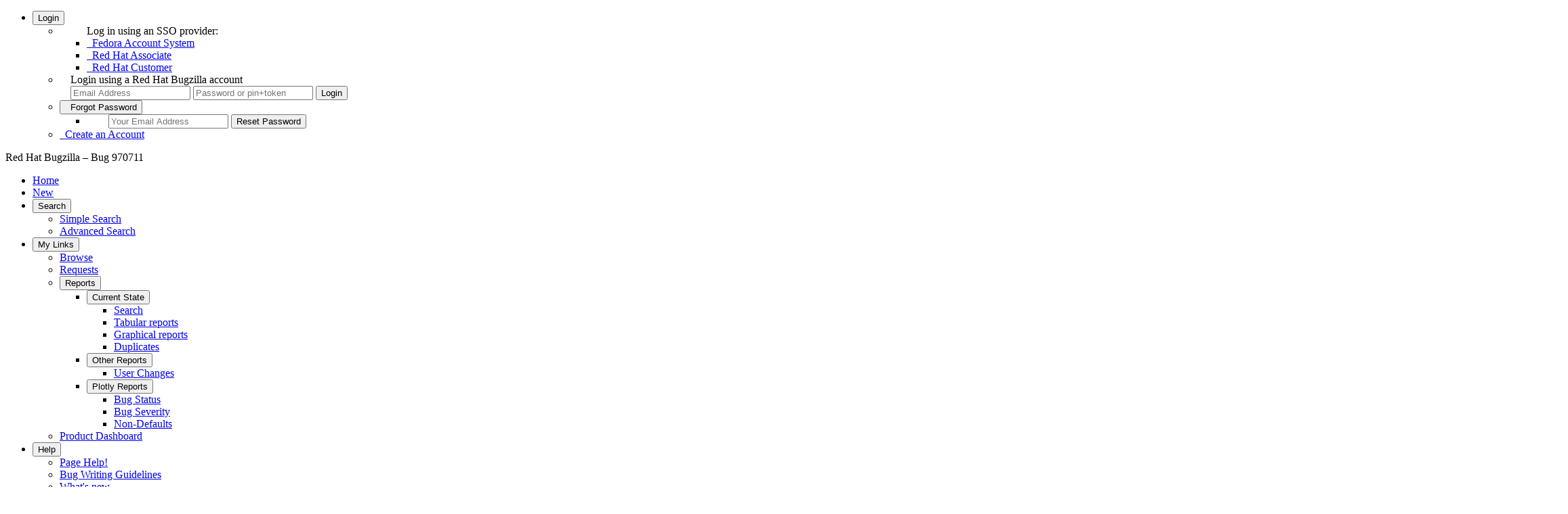

--- FILE ---
content_type: text/html; charset=UTF-8
request_url: https://bugzilla.redhat.com/show_bug.cgi?id=970711
body_size: 14018
content:
<!DOCTYPE html>
<html lang="en">
  <head>
      <meta charset="UTF-8">

      <meta name="referrer" content="origin">
<script type="text/javascript" src="https://bugzilla.redhat.com/page.cgi?1768914525.905475&id=bayotbase/publicfielddefs.js&hash=b3b9a7c4f04c5537a495c60af7e7c9c0"></script>


<script type="text/javascript">var BB_CONFIG = ({"user":{"groups":[],"enterable_products":[],"logged_in":false,"tzos":0,"tzsn":"UTC","tz":"UTC"},"defaults":{"severity":"Unspecified","op_sys":"Unspecified","priority":"Unspecified","bugentry_fields":["summary","product","component","rh_sub_components","severity","priority","comment"],"platform":"Unspecified"}});</script><script type="text/javascript">
var classifications = '[ { "name": "Red Hat", "description": "Red Hat Products"},{ "name": "Red Hat Storage", "description": "Red Hat (IBM) Storage Products"},{ "name": "JBoss", "description": "JBoss Products"},{ "name": "CentOS", "description": "CentOS Projects"},{ "name": "Fedora", "description": "Fedora Products"},{ "name": "Community", "description": "Community Projects"},{ "name": "oVirt", "description": "oVirt Virtualization Management Projects"},{ "name": "Internal", "description": "Internal Projects."},{ "name": "Other", "description": "Other Miscellaneous Products"},{ "name": "Unclassified", "description": "Not assigned to any classification"},{ "name": "Workflows", "description": "User driven workflows"},{ "name": "Retired", "description": "Products that have reached end of life, were never released, or have moved to a different issue tracking system."} ]';
var c_optgroups = JSON.parse(classifications);
</script>
    <title>970711 &ndash; [RFE] Report downtime for each live migration</title>

      <meta http-equiv="Content-Type" content="text/html; charset=UTF-8">

<link href="https://bugzilla.redhat.com/js/yui/assets/skins/sam/autocomplete.css?1760489256" rel="stylesheet" type="text/css"><link href="https://bugzilla.redhat.com/js/yui/assets/skins/sam/calendar.css?1760489256" rel="stylesheet" type="text/css"><link href="https://bugzilla.redhat.com/skins/standard/global.css?1760489256" rel="stylesheet" type="text/css"><link href="https://bugzilla.redhat.com/extensions/BayotBase/web/css/base.css?1760489256" rel="stylesheet" type="text/css"><link href="https://bugzilla.redhat.com/extensions/BayotBase/web/jquery-ui-1.12.1.custom/jquery-ui.min.css?1760489256" rel="stylesheet" type="text/css"><link href="https://bugzilla.redhat.com/skins/standard/bug.css?1760489256" rel="stylesheet" type="text/css"><link href="https://bugzilla.redhat.com/extensions/Voting/web/style.css?1760489256" rel="stylesheet" type="text/css"><link href="https://bugzilla.redhat.com/extensions/ExternalBugs/web/css/global.css?1760489256" rel="stylesheet" type="text/css"><link href="https://bugzilla.redhat.com/extensions/FontAwesome/web/css/all.min.css?1760489256" rel="stylesheet" type="text/css"><link href="https://bugzilla.redhat.com/extensions/RedHat/web/css/redhat.css?1760489256" rel="stylesheet" type="text/css"><link href="https://bugzilla.redhat.com/extensions/RedHat/web/alertify/css/alertify.min.css?1760489256" rel="stylesheet" type="text/css"><link href="https://bugzilla.redhat.com/extensions/RedHat/web/alertify/css/themes/bootstrap.min.css?1760489256" rel="stylesheet" type="text/css"><link href="https://bugzilla.redhat.com/extensions/SelectizeJS/web/css/selectize.bootstrap3.css?1760489256" rel="stylesheet" type="text/css"><link href="https://bugzilla.redhat.com/extensions/SelectizeJS/web/css/SelectizeJS.css?1760489256" rel="stylesheet" type="text/css">



    
<script type="text/javascript" src="https://bugzilla.redhat.com/js/yui/yahoo-dom-event/yahoo-dom-event.js?1760489256"></script><script type="text/javascript" src="https://bugzilla.redhat.com/js/yui/cookie/cookie-min.js?1760489256"></script><script type="text/javascript" src="https://bugzilla.redhat.com/extensions/BayotBase/web/js/jquery-3.6.0.min.js?1760489256"></script><script type="text/javascript" src="https://bugzilla.redhat.com/extensions/BayotBase/web/jquery-ui-1.12.1.custom/jquery-ui.min.js?1760489256"></script><script type="text/javascript" src="https://bugzilla.redhat.com/extensions/BayotBase/web/js/jquery.cookie.js?1760489256"></script><script type="text/javascript" src="https://bugzilla.redhat.com/extensions/BayotBase/web/js/jquery.jsonrpc.js?1760489256"></script><script type="text/javascript" src="https://bugzilla.redhat.com/extensions/BayotBase/web/js/Base.js?1760489256"></script><script type="text/javascript" src="https://bugzilla.redhat.com/extensions/BayotBase/web/js/bayot.util.js?1760489256"></script><script type="text/javascript" src="https://bugzilla.redhat.com/js/yui/datasource/datasource-min.js?1760489256"></script><script type="text/javascript" src="https://bugzilla.redhat.com/js/yui/connection/connection-min.js?1760489256"></script><script type="text/javascript" src="https://bugzilla.redhat.com/js/yui/json/json-min.js?1760489256"></script><script type="text/javascript" src="https://bugzilla.redhat.com/js/yui/autocomplete/autocomplete-min.js?1760489256"></script><script type="text/javascript" src="https://bugzilla.redhat.com/js/yui/calendar/calendar-min.js?1760489256"></script><script type="text/javascript" src="https://bugzilla.redhat.com/js/global.js?1760489256"></script>

    <script type="text/javascript">
    <!--
        YAHOO.namespace('bugzilla');
        YAHOO.util.Event.addListener = function (el, sType, fn, obj, overrideContext) {
               if ( ("onpagehide" in window || YAHOO.env.ua.gecko) && sType === "unload") { sType = "pagehide"; };
               var capture = ((sType == "focusin" || sType == "focusout") && !YAHOO.env.ua.ie) ? true : false;
               return this._addListener(el, this._getType(sType), fn, obj, overrideContext, capture);
         };
        if ( "onpagehide" in window || YAHOO.env.ua.gecko) {
            YAHOO.util.Event._simpleRemove(window, "unload", 
                                           YAHOO.util.Event._unload);
        }
        
        function unhide_language_selector() { 
            YAHOO.util.Dom.removeClass(
                'lang_links_container', 'bz_default_hidden'
            ); 
        } 
        YAHOO.util.Event.onDOMReady(unhide_language_selector);

        
        var BUGZILLA = {
            param: {
                cookiepath: '\/',
                maxusermatches: 5,
                maxattachmentsize: 20000,
                duplicate_or_move_bug_status: "CLOSED"
            },
            constant: {
                COMMENT_COLS: 80
            },
            string: {
                

                attach_desc_required:
                    "You must enter a Description for this attachment.",
                component_required:
                    "You must select a Component for this bug.",
                description_required:
                    "You must enter a Description for this bug.",
                group_required:
                    "You must select at least one group for bugs in this product.",
                invalid_product_required:
                    "The value of this field is not valid for this product.",
                short_desc_required:
                    "You must enter a Summary for this bug.",
                version_required:
                    "You must select a Version for this bug.",
            }
            
              , api_token: ''
            
        };

    if (history && history.replaceState) {
      if(!document.location.href.match(/show_bug\.cgi/)) {
        history.replaceState( null,
                             "970711 – [RFE] Report downtime for each live migration",
                             "show_bug.cgi?id=970711" );
        document.title = "970711 – [RFE] Report downtime for each live migration";
      }
      if (document.location.href.match(/show_bug\.cgi\?.*list_id=/)) {
        var href = document.location.href;
        href = href.replace(/[\?&]+list_id=(\d+|cookie)/, '');
        history.replaceState(null, "970711 – [RFE] Report downtime for each live migration", href);
      }
    }
    YAHOO.util.Event.onDOMReady(function() {
      initDirtyFieldTracking();

    });
    // -->
    </script>
<script type="text/javascript" src="https://bugzilla.redhat.com/js/util.js?1760489256"></script><script type="text/javascript" src="https://bugzilla.redhat.com/js/field.js?1760489256"></script><script type="text/javascript" src="https://bugzilla.redhat.com/extensions/ExternalBugs/web/js/external_bugs.js?1760489256"></script><script type="text/javascript" src="https://bugzilla.redhat.com/extensions/RedHat/web/alertify/alertify.min.js?1760489256"></script><script type="text/javascript" src="https://bugzilla.redhat.com/extensions/RedHat/web/js/redhat.js?1760489256"></script><script type="text/javascript" src="https://bugzilla.redhat.com/extensions/RedHat/web/js/accessible-menu.js?1760489256"></script><script type="text/javascript" src="https://bugzilla.redhat.com/extensions/SelectizeJS/web/js/standalone/selectize.min.js?1760489256"></script><script type="text/javascript" src="https://bugzilla.redhat.com/extensions/SelectizeJS/web/js/selectize-plugin-a11y.js?1760489256"></script><script type="text/javascript" src="https://bugzilla.redhat.com/extensions/SelectizeJS/web/js/SelectizeJS.js?1760489256"></script>

    

    
    <link rel="search" type="application/opensearchdescription+xml"
                       title="Red Hat Bugzilla" href="https://bugzilla.redhat.com//search_plugin.cgi">
    <link rel="shortcut icon" href="https://bugzilla.redhat.com//extensions/RedHat/web/css/favicons/production.ico?v=0">
  </head>

  <body 
        class="bugzilla-redhat-com status_colours_pastel
                 bz_bug
                 bz_status_CLOSED
                 bz_product_Red_Hat_Enterprise_Virtualization_Manager
                 bz_component_RFEs
                 bz_bug_970711 yui-skin-sam">
  <div id="header" role="banner"><nav id="account_menu">
   <ul>
     <li>
      <button aria-expanded="false" aria-haspopup="true" aria-controls="submenu_login_options">
        <i class="fa fa-user"></i> Login
      </button>
      <ul id="submenu_login_options"><li id="mini_login_container"><ul id="saml2_container">
    Log in using an SSO provider:
    <li id="saml2auth_login_Fedora Account System">
      <a href="saml2_login.cgi?idp=Fedora%20Account%20System&amp;target=show_bug.cgi%3Fid%3D970711" ><i class="fa fa-cogs" aria-hidden="true"></i>&nbsp;&nbsp;Fedora Account System</a>
    </li>
    <li id="saml2auth_login_Red Hat Associate">
      <a href="saml2_login.cgi?idp=Red%20Hat%20Associate&amp;target=show_bug.cgi%3Fid%3D970711" ><i class="fa fa-user-secret" aria-hidden="true"></i>&nbsp;&nbsp;Red Hat Associate</a>
    </li>
    <li id="saml2auth_login_Red Hat Customer">
      <a href="saml2_login.cgi?idp=Red%20Hat%20Customer&amp;target=show_bug.cgi%3Fid%3D970711" ><i class="fa fa-user" aria-hidden="true"></i>&nbsp;&nbsp;Red Hat Customer</a>
    </li>
  </ul>

  <li style="padding-left: 1em;">
    Login using a Red Hat Bugzilla account
    <form action="show_bug.cgi?id=970711" method="POST"
          class="mini_login "
          id="mini_login">
      <input id="Bugzilla_login" required
            name="Bugzilla_login" class="bz_login"
          type="email" placeholder="Email Address"
          aria-label="Account Email Address">
      <input class="bz_password" name="Bugzilla_password" type="password"
            id="Bugzilla_password" required
            placeholder="Password or pin+token"
            aria-label="Account Password or pin+token">
      <input type="hidden" name="Bugzilla_login_token"
            value="">
      <input type="submit" name="GoAheadAndLogIn" value="Login"
              id="log_in">
    </form>
  </li>
</li>
<li id="forgot_container">
  <button aria-expanded="false" aria-haspopup="true" aria-controls="submenu_forgot_password">
    <i class="fa fa-exclamation-triangle" aria-hidden="true"></i>&nbsp;&nbsp;Forgot&nbsp;Password
  </button>
  <ul id="submenu_forgot_password">
    <li style="padding-left: 2em;">
      <form action="token.cgi" method="post" id="forgot_form"
            class="mini_forgot">
        <!--label for="login">Email Address:</label-->
        <input name="loginname" size="20" id="login" required
            type="email" placeholder="Your Email Address"
            aria-label="Account Email Address">
        <input id="forgot_button" value="Reset Password"
              type="submit">
        <input type="hidden" name="a" value="reqpw">
        <input type="hidden" id="token" name="token"
              value="1768960640-Vg0bV4As2wp4Z9-7ZhlnMbOD-qq1TAmdlLnhlTseOo4">
      </form>
    </li>
  </ul>
</li>
<li>
  <a href="createaccount.cgi"><span><i class="fas fa-plus" aria-hidden="true"></i>&nbsp;&nbsp;Create an Account</span></a>
</li>
      </ul>
     </li>
   </ul>
</nav>

    <div id="titles">
      <span id="title">Red Hat Bugzilla &ndash; Bug&nbsp;970711</span>


    </div>


    <nav id="site_menu" aria-label="Site Menu" role="navigation"><ul>
  <li><a href="./">Home</a></li>
  <li><a href="enter_bug.cgi">New</a></li>
  <li>
    <button aria-expanded="false" aria-haspopup="true" aria-controls="submenu_search">Search <i class="fas fa-search"></i></button>
    <ul id="submenu_search">
      <li><a href="query.cgi?format=specific">Simple Search</a></li>
      <li><a href="query.cgi?format=advanced">Advanced Search</a></li>
    </ul>
  </li>
  <li>
    <button aria-expanded="false" aria-haspopup="true" aria-controls="submenu_my_links">My Links</button>
    <ul id="submenu_my_links">
      <li><a href="describecomponents.cgi">Browse</a></li>
      <li>
            <a href="request.cgi">Requests</a>
      </li>
      <li>
        <button aria-expanded="false" aria-haspopup="true" aria-controls="submenu_reports">Reports</button>
        <ul id="submenu_reports">
            </li>
            <li>
              <button aria-expanded="false" aria-haspopup="true" aria-controls="submenu_current_state">Current State</button>
              <ul id="submenu_current_state">
                <li id="report_search">
                  <a href="query.cgi">Search</a>
                </li>
                <li id="report_tabular">
                    <a href="query.cgi?format=report-table">Tabular reports</a>
                </li>
                  <li id="report_graphical">
                      <a href="query.cgi?format=report-graph">Graphical reports</a>
                  </li>
                <li id="report_duplicates">
                  <a href="duplicates.cgi">Duplicates</a>
                </li>
              </ul>
            </li>
            <li>
              <button aria-expanded="false" aria-haspopup="true" aria-controls="submenu_other_reports">Other Reports</button>
              <ul id="submenu_other_reports">
                <li>
                    <a href="https://bugzilla.redhat.com/page.cgi?id=user_activity.html">User Changes</a>
                </li>
              </ul>
            </li>
            <li>
              <button aria-expanded="false" aria-haspopup="true" aria-controls="submenu_plotly_reports">Plotly Reports</button>
              <ul id="submenu_plotly_reports">
                  <li>
                      <a href="https://bugzilla.redhat.com/page.cgi?id=bug_status.html">Bug Status</a>
                  </li>
                  <li>
                      <a href="https://bugzilla.redhat.com/page.cgi?id=bug_severity.html">Bug Severity</a>
                  </li>
                  <li>
                      <a href="https://bugzilla.redhat.com/page.cgi?id=non_defaults.html">Non-Defaults</a>
                  </li>
              </ul>
            </li>
          </ul>
      </li><li><a href="page.cgi?id=productdashboard.html">Product Dashboard</a></li>
    </ul>
  </li>

  <li>
    <button aria-expanded="false" aria-haspopup="true" aria-controls="submenu_help">Help</button>
    <ul id="submenu_help"><li><a href="docs/en/html/using/understanding.html" >Page Help!</a></li>
      <li><a href="page.cgi?id=bug-writing.html">Bug Writing Guidelines</a></li> 
      <li><a href="page.cgi?id=whats-new.html">What's new</a></li>
      <li><a href="https://access.redhat.com/help/browsers">Browser Support Policy</a></li>
      <li><a href="page.cgi?id=release-notes.html">5.0.4.rh111 Release notes</a></li>
      <li><a href="page.cgi?id=faq.html">FAQ</a></li>
      <li><a href="docs/en/html/index.html">Guides index</a></li>
      <li><a href="docs/en/html/using/index.html">User guide</a></li>
      <li><a href="docs/en/html/integrating/api/Bugzilla/WebService/Bug.html">Web Services</a></li>
      <li><a href="page.cgi?id=redhat/contact.html" >Contact</a></li> 
      <li><a href="page.cgi?id=terms-conditions.html" >Legal</a></li> 
      <li><a href="page.cgi?id=redhat/migrated_products.html">Migrated Products</a></li>
    </ul>
  </li>



</ul>
    </nav>
    <ul id="quick_search">
      <li class="form">
        <form action="buglist.cgi" method="get"
            onsubmit="if (this.quicksearch.value == '')
                      { alert('Please enter one or more search terms first.');
                        return false; } return true;">
          <input type="hidden" id="no_redirect_top" name="no_redirect" value="0">
          <script type="text/javascript">
            if (history && history.replaceState) {
              var no_redirect = document.getElementById("no_redirect_top");
              no_redirect.value = 1;
            }
          </script>
          <input class="txt" type="text" id="quicksearch_top" name="quicksearch"
                aria-label="Quick Search input"  title="Quick Search" value="">
          <input class="btn" type="submit" value="Quick Search" aria-label="Run Quick Search"
                id="find_top">
        </form>
        <a href="page.cgi?id=quicksearch.html" title="Quicksearch Help">[?]</a>
      </li>
    </ul>
  </div>


  <div id="bugzilla-body" role="main">


    
    


<noscript>
      <div id="no-js-message">This site requires JavaScript to be enabled to function correctly, please enable it.</div>
</noscript>

<ul class="related_actions">
    <li><a href="show_bug.cgi?format=multiple&amp;id=970711" title="Format For Printing"><i class="fa fa-print"></i></a></li>
    <li><a href="show_bug.cgi?ctype=xml&amp;id=970711" title="Export as XML"><i class="far fa-file-excel"></i></a></li>
    <li><a href="enter_bug.cgi?cloned_bug_id=970711" title="Clone This Bug"><i class="fa fa-clone"></i></a></li>
    <li>
      <a href="enter_bug.cgi?cloned_bug_id=970711&lite=1" title="Copy is a lite weight clone that only copies the summary &amp; description">
       <i class="far fa-clone"></i>
      </a>
    </li>


          
    <li>
      <a href="#c24" title="Last Comment">
         <i class="fas fa-arrow-down" aria-hidden="true"></i>
      </a>
    </li><li>
  <a href="buglist.cgi?bug_id=970711&amp;bug_id_type=anddependson&amp;format=tvp" title="TreeView+">
    <i class="fa fa-tree"></i>
  </a>
</li>
    </ul>
<script type="text/javascript">
<!--

//-->
</script>




<form name="changeform" id="changeform" method="post" action="process_bug.cgi">





  <input type="hidden" name="delta_ts" value="2020-04-15 14:08:22">
  <input type="hidden" name="id" value="970711">
  <input type="hidden" name="token" value="1768960640--mdpTS7HAaFYXfhs_j5eZDjOVNbUqLPtTd53-3DZU_k">
<div class="bz_short_desc_container edit_form">
    
    

     <a href="show_bug.cgi?id=970711"><b>Bug&nbsp;970711</b></a> <span id="summary_container" class="bz_default_hidden">
      - <span id="short_desc_nonedit_display">[RFE] Report downtime for each live migration</span>
     </span>

    
    

    <div id="summary_input"><span class="field_label "
    id="field_label_short_desc">


  <a 
      title="The bug summary is a short sentence which succinctly describes what the bug is about."
      class="field_help_link"
      href="page.cgi?id=fields.html#short_desc"
  >Summary:</a>

  
  
</span>[RFE] Report downtime for each live migration
    </div>
  </div>
  <script type="text/javascript">
    hideEditableField('summary_container',
                      'summary_input',
                      'summary_edit_action',
                      'short_desc',
                      '[RFE] Report downtime for each live migration' );
  </script>
  <table class="edit_form">
    <tr>
      
      <td id="bz_show_bug_column_1" class="bz_show_bug_column">     
        <table>
          <tr>
      <th class="field_label">
        <a href="describekeywords.cgi">Keywords</a>:
      </th>
      <td>
        <div class="keywords_select">
          <select id="keywords" name="keywords"  disabled="disabled" multiple="multiple">
              <option value="FutureFeature"
                      title="Add this keyword if this issue refers to a feature you would like to see in a future release of a Red Hat product."
                      selected="selected"
              >FutureFeature
              </option>
              <option value="Improvement"
                      title="An improvement or enhancement to an existing feature or task."
                      selected="selected"
              >Improvement
              </option>
          </select>
        </div>
      </td>
    </tr>

  <tr>
    <th class="field_label">
      <a href="page.cgi?id=fields.html#bug_status">Status</a>:
    </th>
    <td id="bz_field_status">
      <span id="static_bug_status">CLOSED
          ERRATA
      </span>
    </td>
  </tr>

<tr><th class="field_label "
    id="field_label_alias">


  <a 
      title="A short, unique name assigned to a bug in order to assist with looking it up and referring to it in other places in Bugzilla."
      class="field_help_link"
      href="page.cgi?id=fields.html#alias"
  >Alias:</a>

  
  
</th>
    <td>
        None
    </td>
  </tr>

<tr>

<th class="field_label "
    id="field_label_product">


  <a 
      title="Bugs are categorised into Products and Components. Select a Classification to narrow down this list."
      class="field_help_link"
      href="describecomponents.cgi"
  >Product:</a>

  
  
</th>
  <td class="field_value "
      id="field_container_product" >Red Hat Enterprise Virtualization Manager

</td>


    </tr>

    
    <tr class="bz_default_hidden"><th class="field_label "
    id="field_label_classification">


  <a 
      title="Bugs are categorised into Classifications, Products and Components. classifications is the top-level categorisation."
      class="field_help_link"
      href="page.cgi?id=fields.html#classification"
  >Classification:</a>

  
  
</th>
  <td class="field_value "
      id="field_container_classification" >Red Hat

</td>
    </tr>
        
    
    
    <tr><th class="field_label "
    id="field_label_component">


  <a 
      title="Components are second-level categories; each belongs to a particular Product. Select a Product to narrow down this list."
      class="field_help_link"
      href="describecomponents.cgi?product=Red Hat Enterprise Virtualization Manager"
  >Component:</a>

  
  
</th>
      <td>
        

            <input type="hidden" id="component" name="component" value="RFEs">RFEs
        
        
        <span class="show_others">
          <a href="buglist.cgi?component=RFEs&amp;product=Red%20Hat%20Enterprise%20Virtualization%20Manager"
            title="Show other bugs for this component"><i class="fas fa-th-list"></i></a>
        
        
          <a href="enter_bug.cgi?component=RFEs&amp;product=Red%20Hat%20Enterprise%20Virtualization%20Manager&amp;version=3.1.4"
            title="Create a new bug for this component"><i class="fas fa-plus-circle"></i></a>
        
        </span>
      </td>
    </tr>
    <tr>
        <th id="bz_rh_sub_component_input_th"
            class="field_label bz_default_hidden">
          <label for="rh_sub_component">
            <a class="field_help_link" href="page.cgi?id=fields.html#rh_sub_components" title="The sub component of a specific component">Sub Component:</a>
          </label>
        </th>
        <td id="bz_rh_sub_component_input_td" class="bz_default_hidden">
          <input type="hidden" name="defined_rh_sub_component" id="defined_rh_sub_component" value="0">
          <select name="rh_sub_component" id="rh_sub_component"  disabled="disabled" onchange="assign_to_default();" >
            <option value="">---</option>
          </select>
        
          <span class="show_others">
            <a href="buglist.cgi?component=RFEs&amp;product=Red%20Hat%20Enterprise%20Virtualization%20Manager" title="Show other bugs for this sub-component"><i class="fas fa-th-list"></i></a>
          
          <a href="enter_bug.cgi?component=RFEs&amp;product=Red%20Hat%20Enterprise%20Virtualization%20Manager&amp;version=3.1.4&amp;sub_component="
            title="Create a new bug for this sub-component"><i class="fas fa-plus-circle"></i></a>
          </span>
        </td>
      </tr>
    <tr><th class="field_label "
    id="field_label_version">


  <a 
      title="The version field defines the version of the software the bug was found in."
      class="field_help_link"
      href="page.cgi?id=fields.html#version"
  >Version:</a>

  
  
</th>
<td>
      <span id="version">3.1.4
      </span></td>
    </tr>
        
    
        
    <tr><th class="field_label "
    id="field_label_rep_platform">


  <a 
      title="The hardware platform the bug was observed on. Note: When searching, selecting the option &quot;All&quot; only finds bugs whose value for this field is literally the word &quot;All&quot;."
      class="field_help_link"
      href="page.cgi?id=fields.html#rep_platform"
  >Hardware:</a>

  
  
</th>
      <td class="field_value">All
      </td>
    </tr>
    <tr><th class="field_label "
    id="field_label_op_sys">


  <a 
      title="The operating system the bug was observed on. Note: When searching, selecting the option &quot;All&quot; only finds bugs whose value for this field is literally the word &quot;All&quot;."
      class="field_help_link"
      href="page.cgi?id=fields.html#op_sys"
  >OS:</a>

  
  
</th>
      <td class="field_value">
        Linux
      </td>
    </tr>
          
          
          <tr>
      <th class="field_label">
        <label  accesskey="i">
          <a href="page.cgi?id=fields.html#priority">Priority:</a></label>
      </th>
      <td>medium
      </td>
    </tr>
    <tr>
      <th class="field_label">
        <label ><a href="page.cgi?id=fields.html#bug_severity">Severity:</a>
        </label>
      </th>
      <td>
       medium
      </td>
    </tr>

      <tr><th class="field_label "
    id="field_label_target_milestone">


  <a 
      title="The Target Milestone field is used to define when the engineer the bug is assigned to expects to fix it."
      class="field_help_link"
      href="page.cgi?id=fields.html#target_milestone"
  >Target Milestone:</a>

  
  
</th><td>
      <span id="target_milestone">ovirt-3.6.0-rc
      </span></td>
      </tr>
      <tr>
        <td class="field_label">
          <label for="target_release">
              <a href="page.cgi?id=fields.html#target_release">
            Target&nbsp;Release</a></label>:
        </td><td>
      <span id="target_release">3.6.0
      </span></td>
        
        
      </tr>
          
          <tr><th class="field_label "
    id="field_label_assigned_to">


  <a 
      title="The person in charge of resolving the bug."
      class="field_help_link"
      href="page.cgi?id=fields.html#assigned_to"
  >Assignee:</a>

  
  
</th>
      <td><span class="vcard bz_inactive"><span class="fn">Shahar Havivi</span>
</span>
      </td>
    </tr>

    <tr><th class="field_label "
    id="field_label_qa_contact">


  <a 
      title="The person responsible for confirming this bug if it is unconfirmed, and for verifying the fix once the bug has been resolved."
      class="field_help_link"
      href="page.cgi?id=fields.html#qa_contact"
  >QA Contact:</a>

  
  
</th>
      <td><span class="vcard redhat_user"><span class="fn">Israel Pinto</span>
</span>
      </td>
    </tr>
    
    <tr><th class="field_label "
    id="field_label_docs_contact">

    <label for="docs_contact" accesskey="q">

  <a 
      title="The person responsible for documenting once the bug has been resolved."
      class="field_help_link"
      href="page.cgi?id=fields.html#docs_contact"
  >Docs Contact:</a>
</label>
  
  
</th>
      <td><span class="vcard bz_inactive">
</span>
      </td>
    </tr>
    
    <script type="text/javascript">
      assignToDefaultOnChange(['product', 'component'],
        'nobody\x40redhat.com',
        '',
        '');
    </script>
          
          
          <tr><th class="field_label "
    id="field_label_bug_file_loc">


  <a 
      title="Bugs can have a URL associated with them - for example, a pointer to a web site where the problem is seen."
      class="field_help_link"
      href="page.cgi?id=fields.html#bug_file_loc"
  >URL:</a>

  
  
</th>
    <td>
      <span id="bz_url_input_area">
      </span>
    </td>
  </tr>

    <tr><th class="field_label "
    id="field_label_status_whiteboard">


  <a 
      title="Each bug has a free-form single line text entry box for adding tags and status information."
      class="field_help_link"
      href="page.cgi?id=fields.html#status_whiteboard"
  >Whiteboard:</a>

  
  
</th><td>  
  </td>
    </tr>
          

          
<tr><th class="field_label "
    id="field_label_dependson">


  <a 
      title="The bugs listed here must be resolved before this bug can be resolved."
      class="field_help_link"
      href="page.cgi?id=fields.html#dependson"
  >Depends On:</a>

  
  
</th>

  <td>
    <span id="dependson_input_area">
    </span>
<a class="bz_bug_link
          bz_secure
    "
   title=""
   href="show_bug.cgi?id=1063486">1063486</a> <a class="bz_bug_link
          bz_secure
    "
   title=""
   href="show_bug.cgi?id=1063724">1063724</a> <a class="bz_bug_link
          bz_secure
    "
   title=""
   href="show_bug.cgi?id=1138570">1138570</a> <a class="bz_bug_link
          
          bz_status_CLOSED  bz_closed
                                        bz_public
    "
   title="CLOSED DEFERRED - [RFE] configure NTP on hosts"
   href="show_bug.cgi?id=1162588">1162588</a> <a class="bz_bug_link
          
          bz_status_CLOSED  bz_closed
                                        bz_public
    "
   title="CLOSED DUPLICATE - better synchronize time between hosts"
   href="show_bug.cgi?id=1208772">1208772</a> <a class="bz_bug_link
          
          bz_status_CLOSED  bz_closed
                                        bz_public
    "
   title="CLOSED ERRATA - Provide more usable downtime statistics without requiring NTP"
   href="show_bug.cgi?id=1213434">1213434</a> 
  </td>
  </tr>
  
  <tr><th class="field_label "
    id="field_label_blocked">


  <a 
      title="This bug must be resolved before the bugs listed in this field can be resolved."
      class="field_help_link"
      href="page.cgi?id=fields.html#blocked"
  >Blocks:</a>

  
  
</th>

  <td>
    <span id="blocked_input_area">
    </span>

  </td>
  </tr>

          <tr>
    <th class="field_label">TreeView+</th>
    <td>
        <a href="buglist.cgi?bug_id=970711&amp;bug_id_type=anddependson&amp;format=tvp">
        depends on</a> /
        <a href="buglist.cgi?bug_id=970711&amp;bug_id_type=andblocked&amp;format=tvp&amp;tvp_dir=blocked">
        blocked</a>
    </td>
    <td></td>
</tr>
          
          
        </table>
      </td>
      <td>
        <div class="bz_column_spacer">&nbsp;</div>
      </td>
      
      <td id="bz_show_bug_column_2" class="bz_show_bug_column">
        <table>
        <tr>
    <th class="field_label">
      <a href="page.cgi?id=fields.html#reporter">Reported:</a>
    </th>
    <td>2013-06-04 16:51 UTC by <span class="vcard redhat_user"><span class="fn">Julio Entrena Perez</span>
</span>
    </td>
  </tr>
  
  <tr>
    <th class="field_label">
      <a href="page.cgi?id=fields.html#modified">Modified:</a>
    </th>
    <td>2020-04-15 14:08 UTC
      (<a href="show_activity.cgi?id=970711">History</a>)
    </td>
  
  </tr>
<tr>
      <th class="field_label">
        <label  accesskey="a">
          <a href="page.cgi?id=fields.html#cclist">CC List:</a>
        </label>
      </th>
      <td>12 
          users
          <span id="cc_edit_area_showhide_container" class="bz_default_hidden">
            (<a href="#" id="cc_edit_area_showhide">show</a>)
          </span>
        <div id="cc_edit_area">
          <br>
            <select id="cc" multiple="multiple" size="5" >
                <option value="iheim">iheim</option>
                <option value="ipinto">ipinto</option>
                <option value="istein">istein</option>
                <option value="jentrena">jentrena</option>
                <option value="lpeer">lpeer</option>
                <option value="michal.skrivanek">michal.skrivanek</option>
                <option value="mtessun">mtessun</option>
                <option value="nbarcet">nbarcet</option>
                <option value="pdwyer">pdwyer</option>
                <option value="rbalakri">rbalakri</option>
                <option value="shavivi">shavivi</option>
                <option value="sherold">sherold</option>
            </select>
        </div>
          <script type="text/javascript">
            hideEditableField( 'cc_edit_area_showhide_container', 
                               'cc_edit_area', 
                               'cc_edit_area_showhide', 
                               '', 
                               '');  
          </script>
      </td>
    </tr>


 
<tr>
      <th class="field_label "
    id="field_label_cf_fixed_in">


  <a 
      title="The full package version. PGM uses to check if brew ..."
  >Fixed In Version:</a>

  
  
</th>
  <td class="field_value "
      id="field_container_cf_fixed_in"  colspan="2">

</td>
    </tr>
    
    

    <tr>
      <th class="field_label "
    id="field_label_cf_doc_type">


  <a 
      title="Click the information icon to the right to see the description"
  >Doc Type:</a>

  
  <i class="fas fa-info-circle pop-text" onclick="alertify.alert('Doc Type', BB_FIELDS['cf_doc_type'].long_desc)" title="Click to see full description"></i>

  
</th>
  <td class="field_value "
      id="field_container_cf_doc_type"  colspan="2">Release Note

<span id="cf_doc_warn"></span></td>
    </tr>
    
    

    <tr>
      <th class="field_label "
    id="field_label_cf_release_notes">


  <a 
      title="Click the information icon to the right to see the description"
  >Doc Text:</a>

  
  <i class="fas fa-info-circle pop-text" onclick="alertify.alert('Doc Text', BB_FIELDS['cf_release_notes'].long_desc)" title="Click to see full description"></i>

  
</th>
  <td class="field_value "
      id="field_container_cf_release_notes"  colspan="2">
      <div class="uneditable_textarea">With this release, the downtime during a virtual machine migration is reported. This is the duration of the handover time needed to transfer the execution from the source host to the destination host (the last phase of migration). 
Note: as part of this enhancement a more strict clock synchronization is enforced between the Manager and hosts. Previously, there was an alert when the host was 5 minutes off the Manager time; now it is 100 ms. The reason is that for accurate downtime reporting the source and destination hosts must have the same clock time. This may cause a lot of new alerts in environments which are not configured properly. The configuration option (used in engine-config) has changed from 'HostTimeDriftInSec' to 'HostTimeDriftInMS'.</div>

</td>
    </tr>
    
    

    
    

    <tr>
      <th class="field_label "
    id="field_label_cf_clone_of">


  <a 
      title="The bug listed here was the bug cloned to create thi..."
  >Clone Of:</a>

  
  
</th>
  <td class="field_value "
      id="field_container_cf_clone_of"  colspan="2">

</td>
    </tr>
    
    

    <tr>
      <th class="field_label "
    id="field_label_cf_environment">


  <a 
      title="This field is used for unformatted text that helps t..."
  >Environment:</a>

  
  
</th>
  <td class="field_value "
      id="field_container_cf_environment"  colspan="2">
      <div class="uneditable_textarea"></div>

</td>
    </tr>
    
    

    <tr>
      <th class="field_label "
    id="field_label_cf_last_closed">


  <a 
      title="When this bug was last marked as closed. Used for st..."
  >Last Closed:</a>

  
  
</th>
  <td class="field_value "
      id="field_container_cf_last_closed"  colspan="2">2016-03-09 20:31:29 UTC
    

</td>
    </tr>
    
    

    
    

    
    

    
    

    
    

    
    

    
    

    
    

    <tr>
      <th class="field_label "
    id="field_label_cf_ovirt_team">


  <a 
      title="This records what vertical team is working on the bug."
  >oVirt Team:</a>

  
  
</th>
  <td class="field_value "
      id="field_container_cf_ovirt_team"  colspan="2">Virt

</td>
    </tr>
    
    

    
    

    
    

    <tr>
      <th class="field_label "
    id="field_label_cf_target_upstream_version">


  <a 
      title="Click the information icon to the right to see the description"
  >Target Upstream Version:</a>

  
  <i class="fas fa-info-circle pop-text" onclick="alertify.alert('Target Upstream Version', BB_FIELDS['cf_target_upstream_version'].long_desc)" title="Click to see full description"></i>

  
</th>
  <td class="field_value "
      id="field_container_cf_target_upstream_version"  colspan="2">

</td>
    </tr>
    
    

    <tr>
      <th class="field_label "
    id="field_label_cf_embargoed">


  <a 
      title="This issue is currently under an embargo."
  >Embargoed:</a>

  
  
</th>
  <td class="field_value "
      id="field_container_cf_embargoed"  colspan="2">

</td>
    </tr>


<tr>
      <th class="field_label">
        <label>Flags:</label>
      </th>
      <td><span title="Ilanit Stein">istein</span>:
      
      needinfo+<br>
        <span title="Scott Herold">sherold</span>:
      
      Triaged+<br>
      </td>
    </tr>

        </table>
      </td>
    </tr>
    <tr>
      <td colspan="3">
          <hr id="bz_top_half_spacer">
      </td>
    </tr>
  </table>

  <table id="bz_big_form_parts">
  <tr>
  <td>

    
<script type="text/javascript">
<!--
function toggle_display(link) {
    var table = document.getElementById("attachment_table");
    var view_all = document.getElementById("view_all");
    var hide_obsolete_url_parameter = "&hide_obsolete=1";
    // Store current height for scrolling later
    var originalHeight = table.offsetHeight;
    var rows = YAHOO.util.Dom.getElementsByClassName(
        'bz_tr_obsolete', 'tr', table);

    for (var i = 0; i < rows.length; i++) {
        bz_toggleClass(rows[i], 'bz_default_hidden');
    }

    if (YAHOO.util.Dom.hasClass(rows[0], 'bz_default_hidden')) {
        link.innerHTML = "Show Obsolete";
        view_all.href = view_all.href + hide_obsolete_url_parameter 
    }
    else {
        link.innerHTML = "Hide Obsolete";
        view_all.href = view_all.href.replace(hide_obsolete_url_parameter,"");
    }

    var newHeight = table.offsetHeight;
    // This scrolling makes the window appear to not move at all.
    window.scrollBy(0, newHeight - originalHeight);

    return false;
}
//-->
</script>

<br>
<table id="attachment_table">
  <tr id="a0">
    
    <th align="left">
      Attachments
    </th>
    <th colspan="2" align="right">
      <a href="page.cgi?id=terms-conditions.html">(Terms of Use)</a>
    </th>
    
  </tr>



  <tr class="bz_attach_footer">
    <td colspan="3">
    </td>
  </tr>
</table>
<br>

    

    <script>
  YAHOO.ExternalBugs.sUrlYUI = 'https://bugzilla.redhat.com/jsonrpc.cgi';
  YAHOO.ExternalBugs.sUrlRPC = 'https://bugzilla.redhat.com/xmlrpc.cgi';
  YAHOO.ExternalBugs.extRefreshList = [];
function _extbz_errorFor(field, error_text) {
    var new_node = document.createElement('div');
    YAHOO.util.Dom.addClass(new_node, 'validation_error_text');
    new_node.innerHTML = error_text;
    YAHOO.util.Dom.insertAfter(new_node, field);
    YAHOO.util.Dom.addClass(field, 'validation_error_field');
    return new_node;
}

function check_external_bugs (f) {
    var focus_me;
    var external_bugs = YAHOO.util.Dom.getElementsByClassName(
        'external_bug_id', null, f);
    for (var i = 0; i < external_bugs.length; i++) {
        var bug_id_key   = external_bugs[i].name;
        var bug_type_key = 'external_' + bug_id_key.substr(13);
        if($('#' + bug_id_key).length > 0) {
            var bug_id       = document.getElementById(bug_id_key).value;
            var bug_type     = document.getElementById(bug_type_key).value;
            if ((bug_type == '' || bug_type == '0') && bug_id != '') {
                focus_me = _extbz_errorFor(
                    document.getElementById(bug_type_key),
                    'You specified the external tracker id, but not the type'
                );
            }
            else if (bug_type != '' && bug_type != '0' && bug_id == '') {
                focus_me = _extbz_errorFor(
                    external_bugs[i],
                    'You specified the external tracker type, but not the id'
                );
            }
            else if (bug_type != '' && bug_id != '') {
            }
        }
    }

    return focus_me;
}

var bz_no_validate_enter_bug = false;
function validateChangeBug(changeform) {
    // This is for the "bookmarkable templates" button.
    if (bz_no_validate_enter_bug) {
        // Set it back to false for people who hit the "back" button
        bz_no_validate_enter_bug = false;
        return true;
    }

    var current_errors = YAHOO.util.Dom.getElementsByClassName(
        'validation_error_text', null, changeform);
    for (var i = 0; i < current_errors.length; i++) {
        current_errors[i].parentNode.removeChild(current_errors[i]);
    }
    var current_error_fields = YAHOO.util.Dom.getElementsByClassName(
        'validation_error_field', null, changeform);
    for (var i = 0; i < current_error_fields.length; i++) {
        var field = current_error_fields[i];
        YAHOO.util.Dom.removeClass(field, 'validation_error_field');
    }

    var focus_me;

    // REDHAT EXTENSION 1000743
    focus_me = check_external_bugs(changeform);

    if (focus_me) {
        focus_me.scrollIntoView(false);
        return false;
    }

    return true;
}

changeform.onsubmit = function() { return validateChangeBug(changeform)};
</script>

<br>
<table id="external_bugs_table" cellspacing="0" cellpadding="4">
  <caption name="et0" id="et0">Links</caption>
    <tr>
      <th>System</th>
      <th>ID</th>
      <th>Private</th>
      <th>Priority</th>
      <th>Status</th>
      <th>Summary</th>
      <th>Last Updated</th>
    </tr>

    
    <tr id="ext_row_111371" >
      <td>Red Hat Knowledge Base (Solution)
      </td>
      <td>
        <a href="https://access.redhat.com/solutions/406563">406563</a>
      </td>
      <td>
        <span id="ext_is_private_111371">0
        </span>
      </td>
      <td>
        <span id="ext_priority_111371">None
        </span>
      </td>
      <td>
        <span id="ext_status_111371">None
        </span>
      </td>
      <td>
        <span id="ext_description_111371"
              title="None">None
        </span>
      </td>
      <td>
        <span id="ext_last_updated_111371">
            Never
        </span>
      </td>
    </tr>
    
    <tr id="ext_row_758254" >
      <td>Red Hat Product Errata
      </td>
      <td>
        <a href="https://access.redhat.com/errata/RHEA-2016:0376">RHEA-2016:0376</a>
      </td>
      <td>
        <span id="ext_is_private_758254">0
        </span>
      </td>
      <td>
        <span id="ext_priority_758254">normal
        </span>
      </td>
      <td>
        <span id="ext_status_758254">SHIPPED_LIVE
        </span>
      </td>
      <td>
        <span id="ext_description_758254"
              title="Red Hat Enterprise Virtualization Manager 3.6.0">Red Hat Enterprise Virtualization Manager 3.6.0
        </span>
      </td>
      <td>
        <span id="ext_last_updated_758254">2016-03-10 01:20:52 UTC
        </span>
      </td>
    </tr>
    
    <tr id="ext_row_191661" >
      <td>oVirt gerrit
      </td>
      <td>
        <a href="https://gerrit.ovirt.org/37075">37075</a>
      </td>
      <td>
        <span id="ext_is_private_191661">0
        </span>
      </td>
      <td>
        <span id="ext_priority_191661">master
        </span>
      </td>
      <td>
        <span id="ext_status_191661">ABANDONED
        </span>
      </td>
      <td>
        <span id="ext_description_191661"
              title="RFE: Report downtime for each live migration">RFE: Report downtime for each live migration
        </span>
      </td>
      <td>
        <span id="ext_last_updated_191661">
            Never
        </span>
      </td>
    </tr>
    
    <tr id="ext_row_196293" >
      <td>oVirt gerrit
      </td>
      <td>
        <a href="https://gerrit.ovirt.org/38057">38057</a>
      </td>
      <td>
        <span id="ext_is_private_196293">0
        </span>
      </td>
      <td>
        <span id="ext_priority_196293">master
        </span>
      </td>
      <td>
        <span id="ext_status_196293">ABANDONED
        </span>
      </td>
      <td>
        <span id="ext_description_196293"
              title="RFE: Report downtime for each live migration">RFE: Report downtime for each live migration
        </span>
      </td>
      <td>
        <span id="ext_last_updated_196293">
            Never
        </span>
      </td>
    </tr>
    
    <tr id="ext_row_198401" >
      <td>oVirt gerrit
      </td>
      <td>
        <a href="https://gerrit.ovirt.org/38405">38405</a>
      </td>
      <td>
        <span id="ext_is_private_198401">0
        </span>
      </td>
      <td>
        <span id="ext_priority_198401">master
        </span>
      </td>
      <td>
        <span id="ext_status_198401">ABANDONED
        </span>
      </td>
      <td>
        <span id="ext_description_198401"
              title="Set default sync time between hosts to 100ms">Set default sync time between hosts to 100ms
        </span>
      </td>
      <td>
        <span id="ext_last_updated_198401">
            Never
        </span>
      </td>
    </tr>
    
    <tr id="ext_row_204752" >
      <td>oVirt gerrit
      </td>
      <td>
        <a href="https://gerrit.ovirt.org/40100">40100</a>
      </td>
      <td>
        <span id="ext_is_private_204752">0
        </span>
      </td>
      <td>
        <span id="ext_priority_204752">master
        </span>
      </td>
      <td>
        <span id="ext_status_204752">MERGED
        </span>
      </td>
      <td>
        <span id="ext_description_204752"
              title="RFE: Report downtime for each live migration">RFE: Report downtime for each live migration
        </span>
      </td>
      <td>
        <span id="ext_last_updated_204752">
            Never
        </span>
      </td>
    </tr>
    
    <tr id="ext_row_204756" >
      <td>oVirt gerrit
      </td>
      <td>
        <a href="https://gerrit.ovirt.org/40103">40103</a>
      </td>
      <td>
        <span id="ext_is_private_204756">0
        </span>
      </td>
      <td>
        <span id="ext_priority_204756">master
        </span>
      </td>
      <td>
        <span id="ext_status_204756">ABANDONED
        </span>
      </td>
      <td>
        <span id="ext_description_204756"
              title="RFE: Report downtime for each live migration">RFE: Report downtime for each live migration
        </span>
      </td>
      <td>
        <span id="ext_last_updated_204756">
            Never
        </span>
      </td>
    </tr>
    
    <tr id="ext_row_209027" >
      <td>oVirt gerrit
      </td>
      <td>
        <a href="https://gerrit.ovirt.org/41415">41415</a>
      </td>
      <td>
        <span id="ext_is_private_209027">0
        </span>
      </td>
      <td>
        <span id="ext_priority_209027">master
        </span>
      </td>
      <td>
        <span id="ext_status_209027">MERGED
        </span>
      </td>
      <td>
        <span id="ext_description_209027"
              title="Report downtime for each live migration">Report downtime for each live migration
        </span>
      </td>
      <td>
        <span id="ext_last_updated_209027">
            Never
        </span>
      </td>
    </tr>

</table>

<br>
    

  </td>

  <td class="groups">
  </td>
  </tr></table>

  
  <div id="comments"><script type="text/javascript">
<!--
  /* Adds the reply text to the 'comment' textarea */
  function replyToComment(id, real_id, name) {
      var prefix = "(In reply to " + name + " from comment #" + id + ")\n";
      var replytext = "";
        /* pre id="comment_name_N" */
        var text_elem = document.getElementById('comment_text_'+id);
        var text = getText(text_elem);
        replytext = prefix + wrapReplyText(text);


      /* <textarea id="comment"> */
      var textarea = document.getElementById('comment');
      if (textarea.value != replytext) {
          textarea.value += replytext;
      }

      textarea.focus();
  } 
//-->
</script>






<!-- This auto-sizes the comments and positions the collapse/expand links 
     to the right. -->
<table class="bz_comment_table">
<tr>
<td>
<div id="c1" class="bz_comment
            "
    >

      <div class="bz_comment_head">


        <span class="bz_comment_number">
          <a 
             href="show_bug.cgi?id=970711#c1">Comment 1</a>
        </span>

        <span class="bz_comment_user">
          <span class="vcard redhat_user"><span class="fn">Michal Skrivanek</span>
</span>
        </span>

        
        <span class="bz_comment_user_images">
        </span>

        <span class="bz_comment_time">
          2013-06-12 05:23:19 UTC
        </span>

      </div>

      


      
      



<pre class="bz_comment_text"
  
    id="comment_text_1"
  >libvirt provides &quot;expected downtime&quot; as part of job statistics, would that be enough? It's not the exact number though.

</pre>
    </div>

    <div id="c4" class="bz_comment
            "
    >

      <div class="bz_comment_head">


        <span class="bz_comment_number">
          <a 
             href="show_bug.cgi?id=970711#c4">Comment 4</a>
        </span>

        <span class="bz_comment_user">
          <span class="vcard redhat_user"><span class="fn">Julio Entrena Perez</span>
</span>
        </span>

        
        <span class="bz_comment_user_images">
        </span>

        <span class="bz_comment_time">
          2013-06-12 09:34:24 UTC
        </span>

      </div>

      


      
      



<pre class="bz_comment_text"
  
    id="comment_text_4"
  >(In reply to Michal Skrivanek from <a href="show_bug.cgi?id=970711#c1">comment #1</a>)
<span class="quote">&gt; libvirt provides &quot;expected downtime&quot; as part of job statistics, would that
&gt; be enough? It's not the exact number though.</span >

No, this request is for webadmin portal to report in the Events section the incurred downtime by each live migration.

</pre>
    </div>

    <div id="c5" class="bz_comment
            "
    >

      <div class="bz_comment_head">


        <span class="bz_comment_number">
          <a 
             href="show_bug.cgi?id=970711#c5">Comment 5</a>
        </span>

        <span class="bz_comment_user">
          <span class="vcard redhat_user"><span class="fn">Michal Skrivanek</span>
</span>
        </span>

        
        <span class="bz_comment_user_images">
        </span>

        <span class="bz_comment_time">
          2013-07-03 10:40:40 UTC
        </span>

      </div>

      


      
      



<pre class="bz_comment_text"
  
    id="comment_text_5"
  >(In reply to Julio Entrena Perez from <a href="show_bug.cgi?id=970711#c4">comment #4</a>)
<span class="quote">&gt; (In reply to Michal Skrivanek from <a href="show_bug.cgi?id=970711#c1">comment #1</a>)
&gt; &gt; libvirt provides &quot;expected downtime&quot; as part of job statistics, would that
&gt; &gt; be enough? It's not the exact number though.
&gt; 
&gt; No, this request is for webadmin portal to report in the Events section the
&gt; incurred downtime by each live migration.</span >
the need to see that in portal is understood.
Correlating timestamps from src and dst hosts would be difficult. We're polling for task status periodically so we can use the last one as a really close estimate. In most cases this should correspond to the real downtime

Other possibility is to report it afterwards.
If we do it in RHEV-M it still may be misleading if src and dst host time differs. IMHO libvirt/qemu should provide such value if it needs to be really exact

</pre>
    </div>

    <div id="c6" class="bz_comment
            "
    >

      <div class="bz_comment_head">


        <span class="bz_comment_number">
          <a 
             href="show_bug.cgi?id=970711#c6">Comment 6</a>
        </span>

        <span class="bz_comment_user">
          <span class="vcard redhat_user"><span class="fn">Julio Entrena Perez</span>
</span>
        </span>

        
        <span class="bz_comment_user_images">
        </span>

        <span class="bz_comment_time">
          2013-07-03 10:51:38 UTC
        </span>

      </div>

      


      
      



<pre class="bz_comment_text"
  
    id="comment_text_6"
  >(In reply to Michal Skrivanek from <a href="show_bug.cgi?id=970711#c5">comment #5</a>)

<span class="quote">&gt; Other possibility is to report it afterwards.</span >

That's indeed what the customer expects: downtime reported after live migration completion.

Currently RHEV-M webadmin portal reports the following in the Events section after a successful live migration:

Migration complete (VM: vm_name, Source Host: host_name)

They expect to see:

Migration complete (VM: vm_name, Source Host: host_name, Downtime xxx ms)

</pre>
    </div>

    <div id="c7" class="bz_comment
            "
    >

      <div class="bz_comment_head">


        <span class="bz_comment_number">
          <a 
             href="show_bug.cgi?id=970711#c7">Comment 7</a>
        </span>

        <span class="bz_comment_user">
          <span class="vcard bz_inactive"><span class="fn">Shahar Havivi</span>
</span>
        </span>

        
        <span class="bz_comment_user_images">
        </span>

        <span class="bz_comment_time">
          2013-07-03 13:16:00 UTC
        </span>

      </div>

      


      
      



<pre class="bz_comment_text"
  
    id="comment_text_7"
  >posted at: <a href="http://gerrit.ovirt.org/#/c/16399">http://gerrit.ovirt.org/#/c/16399</a>

</pre>
    </div>

    <div id="c8" class="bz_comment
            "
    >

      <div class="bz_comment_head">


        <span class="bz_comment_number">
          <a 
             href="show_bug.cgi?id=970711#c8">Comment 8</a>
        </span>

        <span class="bz_comment_user">
          <span class="vcard redhat_user"><span class="fn">Julio Entrena Perez</span>
</span>
        </span>

        
        <span class="bz_comment_user_images">
        </span>

        <span class="bz_comment_time">
          2013-07-12 12:36:58 UTC
        </span>

      </div>

      


      
      



<pre class="bz_comment_text"
  
    id="comment_text_8"
  >(In reply to Shahar Havivi from <a href="show_bug.cgi?id=970711#c7">comment #7</a>)
<span class="quote">&gt; posted at: <a href="http://gerrit.ovirt.org/#/c/16399">http://gerrit.ovirt.org/#/c/16399</a></span >

Is this measuring the time elapsed between a VM is suspended in source host and the VM is resumed in destination host?

Proposed patch seems to be measuring the duration of the entire live migration.

This request is to report the *downtime* experienced by the VM during the live migration, that is the amount of time the VM is not running in any of the hosts, or in other words, the amount of time between the &quot;Suspended&quot; event in source host and the &quot;Resumed&quot; event in destination host.

</pre>
    </div>

    <div id="c9" class="bz_comment
            "
    >

      <div class="bz_comment_head">


        <span class="bz_comment_number">
          <a 
             href="show_bug.cgi?id=970711#c9">Comment 9</a>
        </span>

        <span class="bz_comment_user">
          <span class="vcard bz_inactive"><span class="fn">Shahar Havivi</span>
</span>
        </span>

        
        <span class="bz_comment_user_images">
        </span>

        <span class="bz_comment_time">
          2013-07-14 07:35:17 UTC
        </span>

      </div>

      


      
      



<pre class="bz_comment_text"
  
    id="comment_text_9"
  >(In reply to Julio Entrena Perez from <a href="show_bug.cgi?id=970711#c8">comment #8</a>)
You are right,
There will be different patch for this bug.

This patch may be posted because it give the user additional info for the time that the migration took time.

</pre>
    </div>

    <div id="c10" class="bz_comment
            "
    >

      <div class="bz_comment_head">


        <span class="bz_comment_number">
          <a 
             href="show_bug.cgi?id=970711#c10">Comment 10</a>
        </span>

        <span class="bz_comment_user">
          <span class="vcard redhat_user"><span class="fn">Julio Entrena Perez</span>
</span>
        </span>

        
        <span class="bz_comment_user_images">
        </span>

        <span class="bz_comment_time">
          2013-07-15 08:47:14 UTC
        </span>

      </div>

      


      
      



<pre class="bz_comment_text"
  
    id="comment_text_10"
  >(In reply to Shahar Havivi from <a href="show_bug.cgi?id=970711#c9">comment #9</a>)
<span class="quote">&gt; (In reply to Julio Entrena Perez from <a href="show_bug.cgi?id=970711#c8">comment #8</a>)
&gt; You are right,
&gt; There will be different patch for this bug.</span >
Thanks for clarifying this.
<span class="quote">&gt; 
&gt; This patch may be posted because it give the user additional info for the
&gt; time that the migration took time.</span >
Thanks Shahar, customer would welcome RHEV-M reporting the duration of the entire live migration too in addition to the incurred downtime during it.

</pre>
    </div>

    <div id="c12" class="bz_comment
            "
    >

      <div class="bz_comment_head">


        <span class="bz_comment_number">
          <a 
             href="show_bug.cgi?id=970711#c12">Comment 12</a>
        </span>

        <span class="bz_comment_user">
          <span class="vcard bz_inactive"><span class="fn">Arthur Berezin</span>
</span>
        </span>

        
        <span class="bz_comment_user_images">
        </span>

        <span class="bz_comment_time">
          2014-01-30 16:48:27 UTC
        </span>

      </div>

      


      
      



<pre class="bz_comment_text"
  
    id="comment_text_12"
  >Scott, is this scoped for 3.5 ?

</pre>
    </div>

    <div id="c16" class="bz_comment
            "
    >

      <div class="bz_comment_head">


        <span class="bz_comment_number">
          <a 
             href="show_bug.cgi?id=970711#c16">Comment 16</a>
        </span>

        <span class="bz_comment_user">
          <span class="vcard redhat_user"><span class="fn">Michal Skrivanek</span>
</span>
        </span>

        
        <span class="bz_comment_user_images">
        </span>

        <span class="bz_comment_time">
          2015-03-04 11:03:48 UTC
        </span>

      </div>

      


      
      



<pre class="bz_comment_text"
  
    id="comment_text_16"
  >one more thing - we should ensure hosts time are in sync. Currently we alert when the drift is 300s, that's too much, we need something like 100ms...

</pre>
    </div>

    <div id="c17" class="bz_comment
            "
    >

      <div class="bz_comment_head">


        <span class="bz_comment_number">
          <a 
             href="show_bug.cgi?id=970711#c17">Comment 17</a>
        </span>

        <span class="bz_comment_user">
          <span class="vcard redhat_user"><span class="fn">Michal Skrivanek</span>
</span>
        </span>

        
        <span class="bz_comment_user_images">
        </span>

        <span class="bz_comment_time">
          2015-03-05 14:59:54 UTC
        </span>

      </div>

      


      
      



<pre class="bz_comment_text"
  
    id="comment_text_17"
  >setting Release note flag since we must mention the change of time drift tolerance from 5 mins to 100ms

</pre>
    </div>

    <div id="c18" class="bz_comment
            "
    >

      <div class="bz_comment_head">


        <span class="bz_comment_number">
          <a 
             href="show_bug.cgi?id=970711#c18">Comment 18</a>
        </span>

        <span class="bz_comment_user">
          <span class="vcard bz_inactive"><span class="fn">Omer Frenkel</span>
</span>
        </span>

        
        <span class="bz_comment_user_images">
        </span>

        <span class="bz_comment_time">
          2015-03-08 11:58:19 UTC
        </span>

      </div>

      


      
      



<pre class="bz_comment_text"
  
    id="comment_text_18"
  >(In reply to Michal Skrivanek from <a href="show_bug.cgi?id=970711#c17">comment #17</a>)
<span class="quote">&gt; setting Release note flag since we must mention the change of time drift
&gt; tolerance from 5 mins to 100ms</span >

maybe also worth noting that accordingly, the name of the configuration option changed from
HostTimeDriftInSec
to
HostTimeDriftInMS

(when using engine-config)

</pre>
    </div>

    <div id="c19" class="bz_comment
            "
    >

      <div class="bz_comment_head">


        <span class="bz_comment_number">
          <a 
             href="show_bug.cgi?id=970711#c19">Comment 19</a>
        </span>

        <span class="bz_comment_user">
          <span class="vcard redhat_user"><span class="fn">Michal Skrivanek</span>
</span>
        </span>

        
        <span class="bz_comment_user_images">
        </span>

        <span class="bz_comment_time">
          2015-04-21 07:21:22 UTC
        </span>

      </div>

      


      
      



<pre class="bz_comment_text"
  
    id="comment_text_19"
  >see enhancement in libvirt reporting (<a class="bz_bug_link
          
          bz_status_CLOSED  bz_closed
                                        bz_public
    "
   title="CLOSED ERRATA - Provide more usable downtime statistics without requiring NTP"
   href="show_bug.cgi?id=1213434">bug 1213434</a>), should provide more accurate numbers

</pre>
    </div>

    <div id="c21" class="bz_comment
            "
    >

      <div class="bz_comment_head">


        <span class="bz_comment_number">
          <a 
             href="show_bug.cgi?id=970711#c21">Comment 21</a>
        </span>

        <span class="bz_comment_user">
          <span class="vcard bz_inactive"><span class="fn">Max Kovgan</span>
</span>
        </span>

        
        <span class="bz_comment_user_images">
        </span>

        <span class="bz_comment_time">
          2015-06-28 14:12:29 UTC
        </span>

      </div>

      


      
      



<pre class="bz_comment_text"
  
    id="comment_text_21"
  >ovirt-3.6.0-3 release

</pre>
    </div>

    <div id="c22" class="bz_comment
            "
    >

      <div class="bz_comment_head">


        <span class="bz_comment_number">
          <a 
             href="show_bug.cgi?id=970711#c22">Comment 22</a>
        </span>

        <span class="bz_comment_user">
          <span class="vcard redhat_user"><span class="fn">Israel Pinto</span>
</span>
        </span>

        
        <span class="bz_comment_user_images">
        </span>

        <span class="bz_comment_time">
          2015-12-10 13:18:34 UTC
        </span>

      </div>

      


      
      



<pre class="bz_comment_text"
  
    id="comment_text_22"
  >Verify with:
Setup:
RHEVM Version: 3.6.1.2-0.1.el6 
vdsm:vdsm-4.17.13-1.el7ev
libvirt:libvirt-1.2.17-13.el7_2.2

Test cases according to Polarion test case.

restuls: PASS

</pre>
    </div>

    <div id="c24" class="bz_comment
            "
    >

      <div class="bz_comment_head">


        <span class="bz_comment_number">
          <a 
             href="show_bug.cgi?id=970711#c24">Comment 24</a>
        </span>

        <span class="bz_comment_user">
          <span class="vcard redhat_user"><span class="fn">errata-xmlrpc</span>
</span>
        </span>

        
        <span class="bz_comment_user_images">
        </span>

        <span class="bz_comment_time">
          2016-03-09 20:31:29 UTC
        </span>

      </div>

      


      
      



<pre class="bz_comment_text"
  
    id="comment_text_24"
  >Since the problem described in this bug report should be
resolved in a recent advisory, it has been closed with a
resolution of ERRATA.

For information on the advisory, and where to find the updated
files, follow the link below.

If the solution does not work for you, open a new bug report.

<a href="https://rhn.redhat.com/errata/RHEA-2016-0376.html">https://rhn.redhat.com/errata/RHEA-2016-0376.html</a>

</pre>
    </div>


  <script>
$(document).ready(function() {
  var mysel = document.getElementsByClassName('flag_type-415')[0];
  var relnotes = document.getElementById('cf_release_notes');
  if ( mysel && relnotes &&
      relnotes.value != '' &&
      relnotes.value != cf_doc_type_text[document.getElementById('cf_doc_type').value] &&
      mysel.options[mysel.selectedIndex].value != '+'
    )
      document.getElementById('cf_doc_warn').innerHTML = '<div class="warning "><b>Warning: Doc Text is not yet verified as correct</b></div>';
});
</script>

</td>
<td class="comment_actions">
</td>
</tr></table>
  </div>

    <hr><div id="add_comment" class="bz_section_additional_comments">
      <table>
        <tr>
          <td>
            <fieldset>
              <legend>Note</legend>
              You need to
              <a href="show_bug.cgi?id=970711&amp;GoAheadAndLogIn=1">log in</a>
              before you can comment on or make changes to this bug.
            </fieldset>
          </td>
        </tr> 
      </table>
  </div>        

</form>

<hr>
<ul class="related_actions">
    <li><a href="show_bug.cgi?format=multiple&amp;id=970711" title="Format For Printing"><i class="fa fa-print"></i></a></li>
    <li><a href="show_bug.cgi?ctype=xml&amp;id=970711" title="Export as XML"><i class="far fa-file-excel"></i></a></li>
    <li><a href="enter_bug.cgi?cloned_bug_id=970711" title="Clone This Bug"><i class="fa fa-clone"></i></a></li>
    <li>
      <a href="enter_bug.cgi?cloned_bug_id=970711&lite=1" title="Copy is a lite weight clone that only copies the summary &amp; description">
       <i class="far fa-clone"></i>
      </a>
    </li><li>
  <a href="buglist.cgi?bug_id=970711&amp;bug_id_type=anddependson&amp;format=tvp" title="TreeView+">
    <i class="fa fa-tree"></i>
  </a>
</li>
    <li>
      <a href="#" title="Top of page">
        <i class="fa fa-arrow-up" aria-hidden="true"></i>
      </a>
    </li>
    </ul>

<br>
</div>

    <footer id="footer">
      <div class="intro"></div>
<ul id="useful-links">
  <li id="links-actions"><ul>

</ul>
  </li>

  




  
</ul>

      <div class="outro"><a href="page.cgi?id=redhat/privacy.html">Privacy</a>
<a href="page.cgi?id=redhat/contact.html">Contact</a>
<a href="page.cgi?id=faq.html">FAQ</a>
<a href="page.cgi?id=terms-conditions.html">Legal</a></div>
    </footer>
<script type="text/javascript">

$(document).ready(function() {
    $('form').submit(function( event ) {
        dt_submit();
        if( $(this).attr('id') === 'changeform') {
          return(validateEnterBug(this));
        }
    });


    $('#site_menu').accessibleMenu();
    $('#account_menu').accessibleMenu();
    $('#site_menu').addClass('loaded');
    $('#account_menu').addClass('loaded');
});

if (window.self !== window.top) {
    $('#header').addClass('bz_default_hidden');
    $('#footer').addClass('bz_default_hidden');
    $('.navigation').addClass('bz_default_hidden');
    $('body').css('background-image', 'none');
}
</script><script type="text/javascript">
$(document).ready(function() {
    selectize_standard_selects();
});
</script>
  </body>
</html>